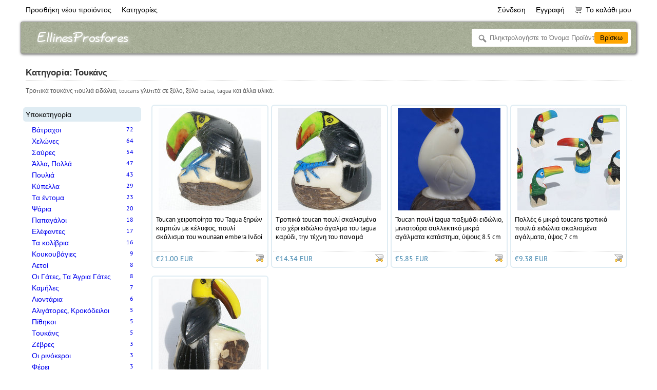

--- FILE ---
content_type: text/html; charset=UTF-8
request_url: https://ellinesprosfores.com/auctions/category/63/
body_size: 5596
content:
<!DOCTYPE html>
<html>
<head>
    <meta charset="UTF-8">
    <title>Τουκάνς - Ellines Prosfores</title>
    <meta name="keywords" content="">
    <meta name="description" content="">
    <link rel="stylesheet" href="//ellinesprosfores.com/static/css/jquery-ui-1.10.2.custom.min.css">
    <link rel="stylesheet" href="//ellinesprosfores.com/static/highslide/highslide.css">
    <link rel="stylesheet" href="//ellinesprosfores.com/static/css/base.css">
    <link rel="stylesheet" href="//ellinesprosfores.com/static/css/style.css">
    <link rel="stylesheet" href="//ellinesprosfores.com/static/css/print.css" media="print">
    
    <script src="//ellinesprosfores.com/static/js/jquery-1.9.1.min.js"></script>
    <script src="//ellinesprosfores.com/static/js/jquery-ui-1.10.2.custom.min.js"></script>
    <script src="//ellinesprosfores.com/static/js/base.js?1.5.3"></script>
    <script src="//ellinesprosfores.com/static/highslide/highslide-with-gallery.js"></script>
    <script src="//ellinesprosfores.com/static/js/noty/packaged/jquery.noty.packaged.min.js"></script>
    
    <script type="text/javascript">
        var url = 'https://ellinesprosfores.com/';
        var main_currency = 'EUR';
        hs.graphicsDir = '//ellinesprosfores.com/static/highslide/graphics/';
        hs.outlineType = 'rounded-white';
        hs.numberOfImagesToPreload = 0;
        hs.showCredits = false;
        hs.dimmingOpacity = .75;
        hs.lang = {
            loadingText : 'Loading...',
            fullExpandTitle : 'Full screen',
            focusTitle : 'Focus',
            loadingTitle : 'Cancel'
        };
        if (hs.addSlideshow) hs.addSlideshow({
            interval: 5000,
            repeat: false,
            useControls: true,
            fixedControls: 'fit',
            overlayOptions: {
                opacity: .6,
                position: 'top right',
                hideOnMouseOut: true
            }
        });
    </script>
</head>
<body>
<div id="wrapper">
    <nav id="main_menu">
        <div id="menu_left">
            <div class="menu-nav">
                <ul>
                    <li class="first"><a href="https://ellinesprosfores.com/manage/create/">Προσθήκη νέου προϊόντος</a></li>
                    
                    <li>
                        <a href="https://ellinesprosfores.com/auctions/category/">Κατηγορίες</a>
                        <div class="area">
                            
                            <div class="line">
                            <a href="https://ellinesprosfores.com/auctions/category/6/">Αξεσουάρ Μόδας<span>70</span></a>
                                
                                <div class="subarea">
                                    
                                    <a href="https://ellinesprosfores.com/auctions/category/41/">Αξεσουάρ Μαλλιών <span>19</span></a>
                                    
                                    <a href="https://ellinesprosfores.com/auctions/category/43/">Ζώνες <span>4</span></a>
                                    
                                    <a href="https://ellinesprosfores.com/auctions/category/42/">Καρφίτσες <span>11</span></a>
                                    
                                    <a href="https://ellinesprosfores.com/auctions/category/40/">Κέρμα Πορτοφόλια <span>36</span></a>
                                    
                                </div>
                                
                            </div>
                            
                            <div class="line">
                            <a href="https://ellinesprosfores.com/auctions/category/8/">Ειδώλια Ζώων<span>474</span></a>
                                
                                <div class="subarea">
                                    
                                    <a href="https://ellinesprosfores.com/auctions/category/66/">Αετοί <span>8</span></a>
                                    
                                    <a href="https://ellinesprosfores.com/auctions/category/68/">Αλιγάτορες, Κροκόδειλοι <span>5</span></a>
                                    
                                    <a href="https://ellinesprosfores.com/auctions/category/72/">Άλλα, Πολλά <span>47</span></a>
                                    
                                    <a href="https://ellinesprosfores.com/auctions/category/57/">Βάτραχοι <span>72</span></a>
                                    
                                    <a href="https://ellinesprosfores.com/auctions/category/56/">Ελέφαντες <span>17</span></a>
                                    
                                    <a href="https://ellinesprosfores.com/auctions/category/69/">Ζέβρες <span>3</span></a>
                                    
                                    <a href="https://ellinesprosfores.com/auctions/category/76/">Ιπποπόταμοι <span>2</span></a>
                                    
                                    <a href="https://ellinesprosfores.com/auctions/category/60/">Καμήλες <span>7</span></a>
                                    
                                    <a href="https://ellinesprosfores.com/auctions/category/62/">Κουκουβάγιες <span>9</span></a>
                                    
                                    <a href="https://ellinesprosfores.com/auctions/category/89/">Κύπελλα <span>29</span></a>
                                    
                                    <a href="https://ellinesprosfores.com/auctions/category/67/">Λιοντάρια <span>6</span></a>
                                    
                                    <a href="https://ellinesprosfores.com/auctions/category/70/">Οι Γάτες, Τα Άγρια Γάτες <span>8</span></a>
                                    
                                    <a href="https://ellinesprosfores.com/auctions/category/74/">Οι ρινόκεροι <span>3</span></a>
                                    
                                    <a href="https://ellinesprosfores.com/auctions/category/54/">Παπαγάλοι <span>18</span></a>
                                    
                                    <a href="https://ellinesprosfores.com/auctions/category/71/">Πιγκουίνοι <span>2</span></a>
                                    
                                    <a href="https://ellinesprosfores.com/auctions/category/65/">Πίθηκοι <span>5</span></a>
                                    
                                    <a href="https://ellinesprosfores.com/auctions/category/77/">Πουλιά <span>43</span></a>
                                    
                                    <a href="https://ellinesprosfores.com/auctions/category/64/">Σαύρες <span>54</span></a>
                                    
                                    <a href="https://ellinesprosfores.com/auctions/category/61/">Τα γαϊδούρια <span>2</span></a>
                                    
                                    <a href="https://ellinesprosfores.com/auctions/category/73/">Τα έντομα <span>23</span></a>
                                    
                                    <a href="https://ellinesprosfores.com/auctions/category/59/">Τα κολίβρια <span>16</span></a>
                                    
                                    <a href="https://ellinesprosfores.com/auctions/category/63/">Τουκάνς <span>5</span></a>
                                    
                                    <a href="https://ellinesprosfores.com/auctions/category/75/">Φέρει <span>3</span></a>
                                    
                                    <a href="https://ellinesprosfores.com/auctions/category/91/">Φίδια <span>3</span></a>
                                    
                                    <a href="https://ellinesprosfores.com/auctions/category/58/">Χελώνες <span>64</span></a>
                                    
                                    <a href="https://ellinesprosfores.com/auctions/category/55/">Ψάρια <span>20</span></a>
                                    
                                </div>
                                
                            </div>
                            
                            <div class="line">
                            <a href="https://ellinesprosfores.com/auctions/category/3/">Κοσμήματα<span>741</span></a>
                                
                                <div class="subarea">
                                    
                                    <a href="https://ellinesprosfores.com/auctions/category/22/">Βραχιόλια <span>218</span></a>
                                    
                                    <a href="https://ellinesprosfores.com/auctions/category/25/">Δαχτυλίδια <span>65</span></a>
                                    
                                    <a href="https://ellinesprosfores.com/auctions/category/23/">Κολιέ <span>125</span></a>
                                    
                                    <a href="https://ellinesprosfores.com/auctions/category/90/">Κοσμήματα χάντρες <span>24</span></a>
                                    
                                    <a href="https://ellinesprosfores.com/auctions/category/24/">Μενταγιόν <span>40</span></a>
                                    
                                    <a href="https://ellinesprosfores.com/auctions/category/21/">Σκουλαρίκια <span>261</span></a>
                                    
                                    <a href="https://ellinesprosfores.com/auctions/category/26/">Τα Σύνολα Κοσμήματος <span>8</span></a>
                                    
                                </div>
                                
                            </div>
                            
                            <div class="line">
                            <a href="https://ellinesprosfores.com/auctions/category/5/">Κούκλες<span>332</span></a>
                                
                                <div class="subarea">
                                    
                                    <a href="https://ellinesprosfores.com/auctions/category/39/">Άλλες κούκλες <span>26</span></a>
                                    
                                    <a href="https://ellinesprosfores.com/auctions/category/38/">Κουρέλι Κούκλες <span>44</span></a>
                                    
                                    <a href="https://ellinesprosfores.com/auctions/category/37/">Ματρούσκα κούκλες <span>262</span></a>
                                    
                                </div>
                                
                            </div>
                            
                            <div class="line">
                            <a href="https://ellinesprosfores.com/auctions/category/9/">Μουσικά Όργανα<span>26</span></a>
                                
                                <div class="subarea">
                                    
                                    <a href="https://ellinesprosfores.com/auctions/category/80/">Μαράκες <span>1</span></a>
                                    
                                    <a href="https://ellinesprosfores.com/auctions/category/81/">Πολιτισμική, Εθνοτική <span>8</span></a>
                                    
                                    <a href="https://ellinesprosfores.com/auctions/category/82/">Σφυρίχτρες <span>2</span></a>
                                    
                                    <a href="https://ellinesprosfores.com/auctions/category/78/">Τύμπανα <span>13</span></a>
                                    
                                    <a href="https://ellinesprosfores.com/auctions/category/79/">Φλάουτα <span>2</span></a>
                                    
                                </div>
                                
                            </div>
                            
                            <div class="line">
                            <a href="https://ellinesprosfores.com/auctions/category/12/">Παιχνίδια<span>5</span></a>
                                
                                <div class="subarea">
                                    
                                    <a href="https://ellinesprosfores.com/auctions/category/86/">Παιχνίδια Βελούδου <span>4</span></a>
                                    
                                    <a href="https://ellinesprosfores.com/auctions/category/87/">Συλλεκτικό <span>1</span></a>
                                    
                                </div>
                                
                            </div>
                            
                            <div class="line">
                            <a href="https://ellinesprosfores.com/auctions/category/10/">Πορτοφόλια<span>53</span></a>
                                
                            </div>
                            
                            <div class="line">
                            <a href="https://ellinesprosfores.com/auctions/category/7/">Ρούχα<span>78</span></a>
                                
                                <div class="subarea">
                                    
                                    <a href="https://ellinesprosfores.com/auctions/category/47/">Baby φόρεμα <span>3</span></a>
                                    
                                    <a href="https://ellinesprosfores.com/auctions/category/50/">Γάντια <span>4</span></a>
                                    
                                    <a href="https://ellinesprosfores.com/auctions/category/46/">Εσώρουχα <span>1</span></a>
                                    
                                    <a href="https://ellinesprosfores.com/auctions/category/51/">Κάλτσες <span>5</span></a>
                                    
                                    <a href="https://ellinesprosfores.com/auctions/category/45/">Καπέλα <span>60</span></a>
                                    
                                    <a href="https://ellinesprosfores.com/auctions/category/52/">Κασκόλ <span>1</span></a>
                                    
                                    <a href="https://ellinesprosfores.com/auctions/category/44/">Παπούτσια <span>4</span></a>
                                    
                                </div>
                                
                            </div>
                            
                            <div class="line">
                            <a href="https://ellinesprosfores.com/auctions/category/11/">Σπίτι &amp; Κήπο<span>109</span></a>
                                
                                <div class="subarea">
                                    
                                    <a href="https://ellinesprosfores.com/auctions/category/85/">Βότανα, Φυτά <span>4</span></a>
                                    
                                    <a href="https://ellinesprosfores.com/auctions/category/83/">Διακόσμηση Του Σπιτιού <span>76</span></a>
                                    
                                    <a href="https://ellinesprosfores.com/auctions/category/92/">Κορνίζες <span>9</span></a>
                                    
                                    <a href="https://ellinesprosfores.com/auctions/category/84/">Λευκά είδη <span>10</span></a>
                                    
                                    <a href="https://ellinesprosfores.com/auctions/category/96/">Τείχος διακόσμηση <span>10</span></a>
                                    
                                </div>
                                
                            </div>
                            
                            <div class="line">
                            <a href="https://ellinesprosfores.com/auctions/category/4/">Συλλεκτικά<span>418</span></a>
                                
                                <div class="subarea">
                                    
                                    <a href="https://ellinesprosfores.com/auctions/category/95/">Maces <span>1</span></a>
                                    
                                    <a href="https://ellinesprosfores.com/auctions/category/31/">Αγάλματα <span>25</span></a>
                                    
                                    <a href="https://ellinesprosfores.com/auctions/category/35/">Αφρικανικές Μάσκες <span>84</span></a>
                                    
                                    <a href="https://ellinesprosfores.com/auctions/category/88/">Βάζα <span>6</span></a>
                                    
                                    <a href="https://ellinesprosfores.com/auctions/category/99/">Δέντρο της ζωής <span>9</span></a>
                                    
                                    <a href="https://ellinesprosfores.com/auctions/category/97/">Έθνικ Μάσκες <span>13</span></a>
                                    
                                    <a href="https://ellinesprosfores.com/auctions/category/100/">Ήλιος <span>3</span></a>
                                    
                                    <a href="https://ellinesprosfores.com/auctions/category/98/">Καμπάνες <span>1</span></a>
                                    
                                    <a href="https://ellinesprosfores.com/auctions/category/36/">Κονιάματα <span>16</span></a>
                                    
                                    <a href="https://ellinesprosfores.com/auctions/category/34/">Κουτάλια <span>2</span></a>
                                    
                                    <a href="https://ellinesprosfores.com/auctions/category/30/">Κρανία <span>6</span></a>
                                    
                                    <a href="https://ellinesprosfores.com/auctions/category/27/">Μπρελόκ <span>63</span></a>
                                    
                                    <a href="https://ellinesprosfores.com/auctions/category/33/">Ο βουδισμός <span>17</span></a>
                                    
                                    <a href="https://ellinesprosfores.com/auctions/category/29/">Πλαίσια <span>139</span></a>
                                    
                                    <a href="https://ellinesprosfores.com/auctions/category/28/">Προσευχητάρια <span>26</span></a>
                                    
                                    <a href="https://ellinesprosfores.com/auctions/category/93/">Στυλό <span>1</span></a>
                                    
                                    <a href="https://ellinesprosfores.com/auctions/category/94/">Τροχοί προσευχή <span>1</span></a>
                                    
                                    <a href="https://ellinesprosfores.com/auctions/category/32/">Ψυγείο Μαγνήτες <span>5</span></a>
                                    
                                </div>
                                
                            </div>
                            
                            <div class="line">
                            <a href="https://ellinesprosfores.com/auctions/category/1/">Τέχνη &amp; Χειροτεχνία<span>564</span></a>
                                
                                <div class="subarea">
                                    
                                    <a href="https://ellinesprosfores.com/auctions/category/2/">βιοτεχνίες μετάλλου <span>281</span></a>
                                    
                                    <a href="https://ellinesprosfores.com/auctions/category/18/">Καλάθια <span>10</span></a>
                                    
                                    <a href="https://ellinesprosfores.com/auctions/category/15/">Μολύβια <span>2</span></a>
                                    
                                    <a href="https://ellinesprosfores.com/auctions/category/16/">Μπουκάλια <span>14</span></a>
                                    
                                    <a href="https://ellinesprosfores.com/auctions/category/20/">Παναμάς Mola <span>20</span></a>
                                    
                                    <a href="https://ellinesprosfores.com/auctions/category/13/">Πίνακες ζωγραφικής <span>130</span></a>
                                    
                                    <a href="https://ellinesprosfores.com/auctions/category/17/">Πλάκες <span>35</span></a>
                                    
                                    <a href="https://ellinesprosfores.com/auctions/category/19/">Ταπετσαρίες <span>2</span></a>
                                    
                                    <a href="https://ellinesprosfores.com/auctions/category/14/">Τέχνες <span>70</span></a>
                                    
                                </div>
                                
                            </div>
                            
                        </div>
                    </li>
                </ul>
            </div>
        </div>
        <div id="menu_right">
            <div class="menu-nav">
                <ul>
                    
                    
                    <li><a href="https://ellinesprosfores.com/signup/login/">Σύνδεση</a></li>
                    <li><a href="https://ellinesprosfores.com/signup/register/">Εγγραφή</a></li>
                    <li class="last cart"><a href="https://ellinesprosfores.com/tempaccount/cart/"><img src="//ellinesprosfores.com/static/images/cart.png">Το καλάθι μου</a></li>
                    
                </ul>
            </div>
        </div>
    </nav>
    <header id="main_header">
        <div id="logo">
            <a href="https://ellinesprosfores.com/"><img src="//ellinesprosfores.com/static/images/logos/ellinesprosfores_com_logo.png"><span></span></a>
        </div>
        <div id="search">
            <form action="https://ellinesprosfores.com/auctions/search/" method="get">
                <div id="searchform">
                    <div id="searchtext"><label><input type="text" name="s[title]" placeholder="Πληκτρολογήστε το Όνομα Προϊόντος" value=""></label></div>
                    <div id="searchbtn"><input type="submit" value="Βρίσκω"></div>
                </div>
            </form>
        </div>
    </header>
    <div id="main_container">
        
        
<section id="listen">
    <div class="block_screen">
        <h3>Κατηγορία: Τουκάνς</h3>
        <div class="category_description">Τροπικά τουκάνς πουλιά ειδώλια, toucans γλυπτά σε ξύλο, ξύλο balsa, tagua και άλλα υλικά.</div>
    </div>
    <aside id="main_aside">
    
    <div class="boxlite" data-boxname="subcategory">
        <header>Υποκατηγορία</header>
        <section>
            <ul class="lst_view">
                
                <li><a href="https://ellinesprosfores.com/auctions/category/57/">Βάτραχοι<span>72</span></a></li>
                
                <li><a href="https://ellinesprosfores.com/auctions/category/58/">Χελώνες<span>64</span></a></li>
                
                <li><a href="https://ellinesprosfores.com/auctions/category/64/">Σαύρες<span>54</span></a></li>
                
                <li><a href="https://ellinesprosfores.com/auctions/category/72/">Άλλα, Πολλά<span>47</span></a></li>
                
                <li><a href="https://ellinesprosfores.com/auctions/category/77/">Πουλιά<span>43</span></a></li>
                
                <li><a href="https://ellinesprosfores.com/auctions/category/89/">Κύπελλα<span>29</span></a></li>
                
                <li><a href="https://ellinesprosfores.com/auctions/category/73/">Τα έντομα<span>23</span></a></li>
                
                <li><a href="https://ellinesprosfores.com/auctions/category/55/">Ψάρια<span>20</span></a></li>
                
                <li><a href="https://ellinesprosfores.com/auctions/category/54/">Παπαγάλοι<span>18</span></a></li>
                
                <li><a href="https://ellinesprosfores.com/auctions/category/56/">Ελέφαντες<span>17</span></a></li>
                
                <li><a href="https://ellinesprosfores.com/auctions/category/59/">Τα κολίβρια<span>16</span></a></li>
                
                <li><a href="https://ellinesprosfores.com/auctions/category/62/">Κουκουβάγιες<span>9</span></a></li>
                
                <li><a href="https://ellinesprosfores.com/auctions/category/66/">Αετοί<span>8</span></a></li>
                
                <li><a href="https://ellinesprosfores.com/auctions/category/70/">Οι Γάτες, Τα Άγρια Γάτες<span>8</span></a></li>
                
                <li><a href="https://ellinesprosfores.com/auctions/category/60/">Καμήλες<span>7</span></a></li>
                
                <li><a href="https://ellinesprosfores.com/auctions/category/67/">Λιοντάρια<span>6</span></a></li>
                
                <li><a href="https://ellinesprosfores.com/auctions/category/68/">Αλιγάτορες, Κροκόδειλοι<span>5</span></a></li>
                
                <li><a href="https://ellinesprosfores.com/auctions/category/65/">Πίθηκοι<span>5</span></a></li>
                
                <li><a href="https://ellinesprosfores.com/auctions/category/63/">Τουκάνς<span>5</span></a></li>
                
                <li><a href="https://ellinesprosfores.com/auctions/category/69/">Ζέβρες<span>3</span></a></li>
                
                <li><a href="https://ellinesprosfores.com/auctions/category/74/">Οι ρινόκεροι<span>3</span></a></li>
                
                <li><a href="https://ellinesprosfores.com/auctions/category/75/">Φέρει<span>3</span></a></li>
                
                <li><a href="https://ellinesprosfores.com/auctions/category/91/">Φίδια<span>3</span></a></li>
                
                <li><a href="https://ellinesprosfores.com/auctions/category/71/">Πιγκουίνοι<span>2</span></a></li>
                
                <li><a href="https://ellinesprosfores.com/auctions/category/76/">Ιπποπόταμοι<span>2</span></a></li>
                
                <li><a href="https://ellinesprosfores.com/auctions/category/61/">Τα γαϊδούρια<span>2</span></a></li>
                
            </ul>
        </section>
    </div>
    
    
    <div class="boxlite closable opened" data-boxname="predefined">
        <header>Σύνθετη Αναζήτηση</header>
        <section>
            <form action="https://ellinesprosfores.com/auctions/search/" method="get">
            <div class="boxsubtitle">Predefined</div>
            <div class="boxsubcontent">
                <ul>
                    <li><label><input type="radio" name="s[predefined]" value="listing" > Νέος</label></li>
                    <li><label><input type="radio" name="s[predefined]" value="active" > Πιο ενεργό</label></li>
                    <li><label><input type="radio" name="s[predefined]" value="ending" > Ολοκληρώνεται σύντομα</label></li>
                    <li><label><input type="radio" name="s[predefined]" value="fixed" > Σταθερή τιμή</label></li>
                </ul>
            </div>
            <div class="boxsubtitle">Τιμή</div>
            <div class="boxsubcontent">
                <table>
                    <tr>
                        <td><label for="price_min">Ελάχιστη:</label></td>
                        <td><input id="price_min" type="text" name="s[price_min]" value="" style="width:80px;"></td>
                    </tr>
                    <tr>
                        <td><label for="price_max">Μέγιστη:</label></td>
                        <td><input id="price_max" type="text" name="s[price_max]" value="" style="width:80px;"></td>
                    </tr>
                </table>
            </div>
            <div class="boxlite closable closed" data-boxname="keywords">
                <header>Λέξεις-κλειδιά</header>
                <section>
                    <label><input type="text" name="s[title]" value="" style="width:98%;"></label>
                </section>
            </div>
            <div class="boxlite closable closed" data-boxname="category">
                <header>Κατηγορία</header>
                <section>
                    <label>
                        <select name="s[category]" style="width:98%;">
                            <option value=""></option>
                            
                        </select>
                    </label>
                </section>
            </div>
            <footer class="center">
                <input type="submit" class="btn-std" value="Βρίσκω">
            </footer>
            </form>
        </section>
    </div>
</aside>
    <section id="main_section">
<article class="item single" style="position: relative;">
    
    <a href="https://ellinesprosfores.com/auctions/info/2015/Toucan-χειροποίητα-του-Tagua-ξηρών-καρπών-με-κέλυφος-πουλί-σκάλισμα-του-wounaan-embera-Ινδοί-Παναμά/">
        <figure><img src="https://ellinesprosfores.com/media/items/2/2015/2015_card.jpg" width="200" height="200"></figure>
        <section>Toucan χειροποίητα του Tagua ξηρών καρπών με κέλυφος, πουλί σκάλισμα του wounaan embera Ινδοί Παναμά</section>
        <nav></nav>
        
        
        <footer>€21.00 EUR<span class="type buy"></span></footer>
        
        
    </a>
</article>
<article class="item single" style="position: relative;">
    
    <a href="https://ellinesprosfores.com/auctions/info/1457/Τροπικά-toucan-πουλί-σκαλισμένα-στο-χέρι-ειδώλιο-άγαλμα-του-tagua-καρύδι-την-τέχνη-του-παναμά/">
        <figure><img src="https://ellinesprosfores.com/media/items/1/1457/1457_card.jpg" width="200" height="200"></figure>
        <section>Τροπικά toucan πουλί σκαλισμένα στο χέρι ειδώλιο άγαλμα του tagua καρύδι, την τέχνη του παναμά</section>
        <nav></nav>
        
        
        <footer>€14.34 EUR<span class="type buy"></span></footer>
        
        
    </a>
</article>
<article class="item single" style="position: relative;">
    
    <a href="https://ellinesprosfores.com/auctions/info/1422/Toucan-πουλί-tagua-παξιμάδι-ειδώλιο-μινιατούρα-συλλεκτικό-μικρά-αγάλματα-κατάστημα-ύψους-8-5-cm/">
        <figure><img src="https://ellinesprosfores.com/media/items/1/1422/1422_card.jpg" width="200" height="200"></figure>
        <section>Toucan πουλί tagua παξιμάδι ειδώλιο, μινιατούρα συλλεκτικό μικρά αγάλματα κατάστημα, ύψους 8.5 cm</section>
        <nav></nav>
        
        
        <footer>€5.85 EUR<span class="type buy"></span></footer>
        
        
    </a>
</article>
<article class="item single" style="position: relative;">
    
    <a href="https://ellinesprosfores.com/auctions/info/1324/Πολλές-6-μικρά-toucans-τροπικά-πουλιά-ειδώλια-σκαλισμένα-αγάλματα-ύψος-7-cm/">
        <figure><img src="https://ellinesprosfores.com/media/items/1/1324/1324_card.jpg" width="200" height="200"></figure>
        <section>Πολλές 6 μικρά toucans τροπικά πουλιά ειδώλια σκαλισμένα αγάλματα, ύψος 7 cm</section>
        <nav></nav>
        
        
        <footer>€9.38 EUR<span class="type buy"></span></footer>
        
        
    </a>
</article>
<article class="item single" style="position: relative;">
    
    <a href="https://ellinesprosfores.com/auctions/info/1023/Τροπικά-toucan-πουλί-ειδώλιο-γλυπτό-άγαλμα-σκαλισμένα-στο-χέρι-του-tagua-παξιμάδι-pamana/">
        <figure><img src="https://ellinesprosfores.com/media/items/1/1023/1023_card.jpg" width="200" height="200"></figure>
        <section>Τροπικά toucan πουλί ειδώλιο γλυπτό άγαλμα σκαλισμένα στο χέρι του tagua παξιμάδι pamana</section>
        <nav></nav>
        
        
        <footer>€14.71 EUR<span class="type buy"></span></footer>
        
        
    </a>
</article>
</section>
<div class="block_buttons" style="clear:both;">
    <div class="block_paginator decor">
        
    </div>
    <div class="listing_paginator">
        Παρουσιάζονται στη σελίδα:
        <span class="imp">5</span> από <span class="imp">5</span>
    </div>
</div>
</section>
    </div>
    <footer id="main_footer">
        <div id="footer_menu">
            <ul>
                
                <li><a href="https://ellinesprosfores.com/page/support/">Υποστήριξη</a></li>
                
                <li><a href="https://ellinesprosfores.com/page/about/">Σχετικά με εμάς</a></li>
                
                <li><a href="https://ellinesprosfores.com/page/legal/">Νομικός</a></li>
                
                <li><a href="https://ellinesprosfores.com/contacts/">Επικοινωνήστε Μαζί Μας</a></li>
                
            </ul>
        </div>
        <div id="copyright">
            &copy; 2015-2020 ellinesprosfores.com
<a href="https://globebids.com/" target="_blank"><img src=/flags/us.gif alt="globe bids"></a>
<a href="https://globebids.co.uk/" target="_blank"><img src=/flags/gb.gif alt="globe bids"></a>
<a href="https://subastas.ec/" target="_blank"><img src=/flags/ec.gif alt="subastas ecuador"></a>
<a href="https://auksjonnorge.com/" target="_blank"><img src=/flags/no.gif alt="auksjon norge"></a>
<a href="https://auktionsverige.com/" target="_blank"><img src=/flags/se.gif alt="auktion sverige"></a>
<a href="https://ceskenabidky.com/" target="_blank"><img src=/flags/cs.gif alt="ceske nabidky"></a>
<a href="https://deutschmarkt.org/" target="_blank"><img src=/flags/de.gif alt="deutsch markt"></a>
<a href="https://kupimtut.com/" target="_blank"><img src=/flags/ru.gif alt="купим тут"></a>
<a href="https://myyntisuomi.com/" target="_blank"><img src=/flags/fi.gif alt="myynti suomi"></a>
<a href="https://veilingnederland.com/" target="_blank"><img src=/flags/nl.gif alt="veiling nederland"></a>
<a href="https://vente.biz/" target="_blank"><img src=/flags/fr.gif alt="vente"></a>
<a href="https://bulgarskiteturgove.com/" target="_blank"><img src=/flags/bg.gif alt="bulgarski teturgove"></a>
<a href="https://danskeauktioner.com/" target="_blank"><img src=/flags/dk.gif alt="danske auktioner"></a>
<a href="https://ellinesprosfores.com/" target="_blank"><img src=/flags/gr.gif alt="ellines prosfores"></a>
<a href="https://hrvatskiaukcije.com/" target="_blank"><img src=/flags/hr.gif alt="hrvatski aukcije"></a>
<a href="https://leiloesportugueses.com/" target="_blank"><img src=/flags/pt.gif alt="leiloes portugueses"></a>
<a href="https://licitatiiromania.com/" target="_blank"><img src=/flags/ro.gif alt="licitatii romania"></a>
<a href="https://magyaraukciok.com/" target="_blank"><img src=/flags/hu.gif alt="magyar aukciok"></a>
<a href="https://polskieaukcje.com/" target="_blank"><img src=/flags/pl.gif alt="polskie aukcje"></a>
<a href="https://serbianaukcije.com/" target="_blank"><img src=/flags/sr.gif alt="serbian aukcije"></a>
<a href="https://slovenskeaukcie.com/" target="_blank"><img src=/flags/sl.gif alt="slovenske aukcie"></a>
<a href="https://slovenskidrazbe.com/" target="_blank"><img src=/flags/sk.gif alt="slovenski drazbe"></a>
<a href="https://turkihaleleri.com/" target="_blank"><img src=/flags/tr.gif alt="turki haleleri"></a>
<a href="https://venditeitaliane.com/" target="_blank"><img src=/flags/it.gif alt="vendite italiane"></a>
<a href="https://auctionsisrael.com/" target="_blank"><img src=/flags/il.gif alt="auctions israel"></a>
<a href="https://aukcionuslietuva.com/" target="_blank"><img src=/flags/lt.gif alt="aukcionus lietuva"></a>
<a href="https://izsoleslatvija.com/" target="_blank"><img src=/flags/lv.gif alt="izsoles latvija"></a>
<a href="https://oksjonideestis.com/" target="_blank"><img src=/flags/et.gif alt="oksjonide estis"></a>            
<a href="https://www.perucraftswholesale.com/" target="_blank"><img src=/flags/pe.gif alt="handmade jewelry"></a>              
<a href="https://www.handicraftswholesale.com/" target="_blank"><img src=/flags/ec.gif alt="ecuador crafts"></a>              
<a href="https://www.lesothocrafts.com/" target="_blank"><img src=/flags/ls.gif alt="lesotho crafts"></a>              
<a href="https://www.haiticraftswholesale.com/" target="_blank"><img src=/flags/ht.gif alt="haiti metal art"></a>              
<a href="https://www.russiancraftswholesale.com/" target="_blank"><img src=/flags/ru.gif alt="russian crafts"></a>              
<a href="https://www.matryoshka.biz/" target="_blank"><img src=/flags/ru.gif alt="matryoshka"></a>
        </div>
    </footer>
</div>
    <script>
        $(function(){
            
        });
    </script>
</body>
</html>

--- FILE ---
content_type: text/css
request_url: https://ellinesprosfores.com/static/css/base.css
body_size: 2979
content:
@font-face {
    font-family: 'PT Sans';
    src: url('../fonts/PTSansWeb/pts55f_w.eot');
    src: local('PT Sans'), url('../fonts/PTSansWeb/PTS55F_W.woff') format('woff'),url('../fonts/PTSansWeb/PTS55F_W.ttf') format('truetype'), url('../fonts/PTSansWeb/PTS55F_W.svg#PTSans-Regular') format('svg');}
@font-face {
    font-family: 'PT Sans';
    font-style: italic;
    src: url('../fonts/PTSansWeb/pts56f_w.eot');
    src: local('PT Sans Italic'), url('../fonts/PTSansWeb/PTS56F_W.woff') format('woff'),url('../fonts/PTSansWeb/PTS56F_W.ttf') format('truetype'), url('../fonts/PTSansWeb/PTS56F_W.svg#PTSans-Italic') format('svg');}
@font-face {
    font-family: 'PT Sans';
    font-style: normal;
    font-weight: bold;
    src: url('../fonts/PTSansWeb/pts75f_w.eot');
    src: local('PT Sans Bold'), url('../fonts/PTSansWeb/PTS75F_W.woff') format('woff'),url('../fonts/PTSansWeb/PTS75F_W.ttf') format('truetype'), url('../fonts/PTSansWeb/PTS75F_W.svg#PTSans-Bold') format('svg');}
@font-face {
    font-family: 'PT Sans';
    font-style: italic;
    font-weight: bold;
    src: url('../fonts/PTSansWeb/pts76f_w.eot');
    src: local('PT Sans Bold Italic'), url('../fonts/PTSansWeb/PTS76F_W.woff') format('woff'),url('../fonts/PTSansWeb/PTS76F_W.ttf') format('truetype'), url('../fonts/PTSansWeb/PTS76F_W.svg#PTSans-BoldItalic') format('svg');}
@font-face {
    font-family: 'PT Sans Narrow';
    src: url('../fonts/PTSansWeb/ptn57f_w.eot');
    src: local('PT Sans Narrow'), url('PTN57F_W.woff') format('woff'),url('PTN57F_W.ttf') format('truetype'), url('PTN57F_W.svg#PTSans-Narrow') format('svg');}
@font-face {
    font-family: 'PT Sans Narrow';
    font-weight: bold;
    src: url('../fonts/PTSansWeb/ptn77f_w.eot');
    src: local('PT Sans Narrow Bold'), url('../fonts/PTSansWeb/PTN77F_W.woff') format('woff'),url('../fonts/PTSansWeb/PTN77F_W.ttf') format('truetype'), url('../fonts/PTSansWeb/PTN77F_W.svg#PTSans-NarrowBold') format('svg');}
*{margin:0;padding:0;}
header,section,footer,aside,nav,article,figure,figcaption,hgroup{display:block;}
html{height:100%;}
body{display:-moz-box;display:-webkit-box;display:box;-moz-box-pack:center;-webkit-box-pack:center;box-pack:center;width:100%;height:100%;}
#wrapper{display:-moz-box;display:-webkit-box;display:box;-moz-box-orient:vertical;-webkit-box-orient:vertical;box-orient:vertical;-moz-box-flex:1;-webkit-box-flex:1;box-flex:1;max-width:1200px;margin:0 30px;}
#main_header{display:-moz-box;display:-webkit-box;display:box;-moz-box-align:center;-webkit-box-align:center;box-align:center;}
#main_aside{float:left;margin-right:15px;padding-bottom:15px;width:240px;}
#main_footer{text-align:center;}
#main_section{margin-left:22px;}
#main_container{display:-moz-box;display:-webkit-box;display:box;-moz-box-orient:vertical;-webkit-box-orient:vertical;box-orient:vertical;padding-top:10px;min-height:100%;}

/* --- Begin Menu-Nav ------------------------------------------------ */
#menu_left{display:inline-block;}
#menu_right{display:inline-block;float:right;}
.menu-nav ul{list-style:none;}
.menu-nav ul li{float:left;position:relative;}
.menu-nav ul li a{display:block;padding:10px;}
.menu-nav ul li a span.hot{padding:2px 7px 2px 5px;margin-left:5px;}
.menu-nav li.cart img{float:left;padding-right:5px;}
.menu-nav ul li ul{display:none;}
.menu-nav ul li:hover ul{display:block;position:absolute;min-width:200px;left:0;margin-top:-1px;z-index:10;}
.menu-nav ul li:hover ul li a{display:block;padding:10px;width:170px;}
.menu-nav ul li:hover ul li a span{float:right;}
.menu-nav ul li ul li:first-child a{border-top:none;}
.menu-nav ul li div.area{display:none;padding:2px;}
.menu-nav ul li div.area a{display:block;}
.menu-nav ul li div.area span{display:inline-block;float:right;}
.menu-nav ul li:hover div.area{display:block;position:absolute;min-width:200px;left:0;margin-top:-1px;z-index:10;}
.menu-nav ul li div.subarea{display:none;padding:2px;}
.menu-nav ul li div.subarea a{display:block;}
.menu-nav ul li div.area div.line{position:relative;}
.menu-nav ul li div.area div.line:hover div.subarea{display:block;position:absolute;min-width:200px;left:200px;top:1px;margin-top:-1px;overflow:auto;max-height:500px;z-index:11;}

/* --- Begin MainHeader ---------------------------------------------- */
#logo{padding:1px 15px 10px 15px;}
#logo a{display:block;}
#logo span{display:block;padding:0 15px;}
#search{display:-moz-box;display:-webkit-box;display:box;-moz-box-pack:end;-webkit-box-pack:end;box-pack:end;-moz-box-flex:1;-webkit-box-flex:1;box-flex:1;}
#searchform{display:-moz-box;display:-webkit-box;display:box;-moz-box-align:center;-webkit-box-align:center;box-align:center;/*width:500px;*/margin-right:10px;}
#searchform input[type="text"]{padding:5px 0 5px 30px;margin-right:30px;width:92%;border:0;}
#searchform input[type="submit"]{padding:3px 10px;margin-right:5px;}
#searchtext{-moz-box-flex:1;-webkit-box-flex:1;box-flex:1;padding:5px;}

/* --- Begin MainFooter ---------------------------------------------- */
#footer_menu{padding:15px;}
#footer_menu li{display:inline-block;list-style:none;padding:0 15px;}
#copyright{text-align:right;padding:10px;}

/* --- Begin Boxes --------------------------------------------------- */
div.boxlite{padding:5px;margin-bottom:5px;}
div.boxlite header{padding:5px;}
div.boxlite.closed section{display:none;}
div.boxlite.opened section{display:block;}
div.boxlite .closed section{display:none;}
div.boxlite .opened section{display:block;}
div.boxlite section {padding:5px;}
div.boxlite section ul li{list-style:none;margin-left:0;}
div.boxlite section a{text-decoration:none;}
div.boxlite footer{padding:5px;}
div.boxlite .boxsubtitle{padding:3px 10px;text-align:left;}
div.boxlite .boxsubcontent{padding:7px 10px;}

div.boxinfo{-moz-box-flex:1;-webkit-box-flex:1;box-flex:1;margin-bottom:5px;width:100%;}
div.boxinfo header{padding:5px;}
div.boxinfo header span{float:right;}
div.boxinfo section{padding:10px;}
div.boxinfo div.minilisten{overflow:auto;height:100px;}

/* --- Begin ArticleItem ---------------------------------------------- */
article.item{display:-moz-box;display:-webkit-box;display:box;-moz-box-orient:vertical;-webkit-box-orient:vertical;box-orient:vertical;float:left;width:220px;height:310px;margin:0 5px 15px 0;padding:2px;vertical-align:top;}
article.item a{display:-moz-box;display:-webkit-box;display:box;-moz-box-orient:vertical;-webkit-box-orient:vertical;box-orient:vertical;width:100%;height:100%;}
article.item figure{text-align:center;padding:2px;}
article.item section{overflow:hidden;padding:3px 5px;height:34px;}
article.item nav{-moz-box-flex:1;-webkit-box-flex:1;box-flex:1;}
article.item footer{text-align:left;padding:5px;}
article.item footer span.type{float:right;width:16px;height:16px;margin-left:5px;}
article.item footer span.timeleft{float:right;padding-right:10px;padding-top:2px;}
article.item.single section{height:48px;}
article.item.mix section{height:34px;}

/* --- Begin Location ------------------------------------------------- */
#location{padding:10px 10px 15px 10px;}
#location ul{display:inline-block;}
#location ul li {display:inline-block;}
#location ul li:before {content: "• ";}
#location ul li:first-child:before {content: "";}
#ident{display:inline-block;float:right;padding-left:20px;}

/* --- Begin Question ------------------------------------------------- */
#question{padding:5px 10px;}
#question input[type="text"]{padding:5px;width:350px;}
#question input[type="submit"]{padding:3px 8px;}
#question textarea{padding:5px;width:500px;height:150px;}
#question div.section{padding:3px;}
#question p{padding:3px;}

/* --- Begin UI Buttons ----------------------------------------------- */
.btn-std{padding:3px 8px;}
.btn-cart{width:90px;height:30px;padding:5px 15px;border:0;}
.btn-question{padding:3px 10px 3px 22px;}

/* --- Begin baseArea ------------------------------------------------- */
#baseAreaGeneral{display:-moz-box;display:-webkit-box;display:box;-moz-box-orient:horizontal;-webkit-box-orient:horizontal;box-orient:horizontal;-moz-box-pack:center;-webkit-box-pack:center;box-pack:center;-moz-box-align:start;-webkit-box-align:start;box-align:start;-moz-box-flex:1;-webkit-box-flex:1;box-flex:1;padding:0 5px;width:100%;}
#baseAreaDescription{padding:7px;}
#baseAreaDescription header{padding:10px 0;}
#areaPicture{display:-moz-box;display:-webkit-box;display:box;-moz-box-pack:center;-webkit-box-pack:center;box-pack:center;width:330px;position:relative;}
#areaSummary{display:-moz-box;display:-webkit-box;display:box;-moz-box-orient:vertical;-webkit-box-orient:vertical;box-orient:vertical;-moz-box-flex:1;-webkit-box-flex:1;box-flex:1;padding:0 10px;max-width:520px;}
#areaAside{display:-moz-box;display:-webkit-box;display:box;-moz-box-orient:vertical;-webkit-box-orient:vertical;box-orient:vertical;width:250px;}
#summaryTitle{padding:0 5px 5px 5px;}
#summaryPrice{padding:10px;margin-bottom:5px;}
#similarProducts{padding:5px;}
#reviews{padding:5px;vertical-align:top;}
#reviews-listen{display:inline-block;vertical-align:top;width:800px;margin-right:30px;}
#reviews-sidebar{display:inline-block;vertical-align:top;width:300px;}

/* --- Begin areaSummary ---------------------------------------------- */
div.price_box{overflow:auto;padding-bottom:3px;}
div.price_box div.price_btn{display:inline-block;float:right;}
div.price_box div.price_value{display:inline-block;padding:5px 8px;}
div.price_box small{display:block;}
div.price_box input.input-cart{width:40px;height:25px;padding:0 3px;}

div.price_alt div.price_alt_quantity{display:inline-block;padding:8px 5px 0 5px;}
div.price_alt div.price_alt_question{padding-top:10px;display:inline-block;float:right;}

/* --- Begin areaPicture ---------------------------------------------- */
img.ribbon{position:absolute;top:-11px;left:-11px;border:0;}
a img.ribbon{border:0;}

/* --- Begin option --------------------------------------------------- */
div.option{clear:both;overflow:auto;padding:7px;}
div.optionName{display:inline-block;}
div.optionValue{display:inline-block;float:right;}
div.optionOpt{display:block;}

/* --- Begin Document ------------------------------------------------- */
.document{padding:10px;line-height:1.5;}
.document h1{padding-bottom:5px;margin-bottom:10px;}

/* --- Begin Noty ----------------------------------------------------- */
div.noty_message{margin:5px;}

/* --- Begin lst --------------------------------------------------- */
.lst {padding-left:10px;}
.lst li input {margin-right:10px;}
.lst li label{display:block;padding:5px;}
.lst li a{display:block;padding:5px;}

.lst_feedback li{display:inline-block;padding:6px 15px 3px 10px;}

.lst_view{padding-left:12px;}
.lst_view li{padding:2px 0;}
.lst_view span{float:right;padding:0 10px 0 5px;}

.lst_category{display:inline-block;}
.lst_category li{display:inline-block;margin-right:3px;margin-bottom:3px;}
.lst_category li a{display:block;padding:12px 20px;}
.lst_category li span{padding-left:10px;}

.lst_payment{display:inline-block;padding-left:10px;}
.lst_payment li{display:inline-block;padding:2px 12px;margin-right:3px;}


/* --- Begin reviews --------------------------------------------------- */
.lrt{display: inline-block;margin-right:-3px;color:#fff;font-size:11px;padding:0 5px;border-radius:2px;-webkit-transform:skewX(-25deg);-moz-transform:skewX(-25deg);-o-transform:skewX(-25deg);}
.lrt0{background-color:#EEECE8;}
.lrt1{background-color:#F99F47;}
.lrt2{background-color:#F6C000;}
.lrt3{background-color:#C1C710;}
.lrt4{background-color:#8CB400;}
.lrt5{background-color:#359E00;}
.lrt-cur{padding:0 10px;}
.lrt-percent{padding:0 15px;color:#aaa;}
.lrt-rating{padding:0 3px;position:relative;}
.lrt-rating a{text-decoration:none;color:#000;}
.lrt-rating a:hover{color:darkgoldenrod;}

.review{border-left:2px solid orange;padding-left:5px;margin:10px 0;font-size:13px;}
.review-buyer{padding:5px;font-weight:bold;font-size:15px;}
.review-buyer a{text-decoration:none;}
.review-comment{padding:5px;}
.review-date{padding:5px;color:#bbb;}

.review-rating{color:#fff;font-size:11px;padding:0 10px;margin-right:10px;}
.review-rating-1{background-color:#F99F47;}
.review-rating-2{background-color:#F6C000;}
.review-rating-3{background-color:#C1C710;}
.review-rating-4{background-color:#8CB400;}
.review-rating-5{background-color:#359E00;}
.review-edit{color:#bbb;font-size:13px;font-weight:normal;margin-left:5px;}

.review-area-rating input{position:relative;top:3px;left:-8px;}
.review-area-comment{padding:10px 0;}
.review-area-comment textarea{width:700px;height:150px;padding:3px;}
.review-area-addbutton{border-bottom:1px dotted #aaa;padding:15px 5px;margin-bottom:5px;}

.rating-area{float:right;width:100px;text-align:center;margin-bottom:6px;}
.rating-area span{font-size:24px;font-weight:bold;}
.rating-area-sold{float:left;width:100px;text-align:center;margin-bottom:6px;}
.rating-area-sold span{font-size:24px;}

.rating-total-1{color:#F99F47;}
.rating-total-2{color:#F6C000;}
.rating-total-3{color:#C1C710;}
.rating-total-4{color:#8CB400;}
.rating-total-5{color:#359E00;}

.rating-listen{background-color:#777;border:2px solid #fff;text-align:center;width:20px;font-size:12px;position:absolute;padding:0 5px;top:2px;right:2px;border-radius:5px;color:#fff;}
.rating-listen-1{background-color:#F99F47;}
.rating-listen-2{background-color:#F6C000;}
.rating-listen-3{background-color:#C1C710;}
.rating-listen-4{background-color:#8CB400;}
.rating-listen-5{background-color:#359E00;}

.myinvoice{border:2px solid #ddd;border-radius:5px;padding:5px;box-shadow:3px 3px 3px #aaa;margin-bottom:15px;}
.myinvoice-area-header{padding:5px;}
.myinvoice-area-btn{padding:5px;text-align:right;float:right;}
.myinvoice-area-tags{padding:20px 5px 5px 5px;}
.myinvoice-id{padding-left:5px;font-size:18px;color:#444;}
.myinvoice-total{float:right;font-weight:bold;font-size:16px;padding-left:35px;padding-right:35px;}
.myinvoice-seller{font-size:14px;background-color:#fff;border-radius:6px;padding:5px 15px;}
.myinvoice-seller a{text-decoration:none;color:#000;}
.myinvoice-seller img{position:relative;top:3px;left:5px;}
.myinvoice-date{font-size:14px;background-color:#fff;border-radius:6px;padding:5px 15px;}
.myinvoice-status{float:right;text-align:right;}

@media (max-width: 1024px) {
  #main_header{display:block;}
  #search{display:block;}
  #baseAreaGeneral{-webkit-box-orient:vertical;}
  img {max-width:100%;display:block;}
  article.item {display: flex;justify-content: space-between;}
  
  #areaAside{width:initial;padding-bottom:10px;}
  #baseAreaGeneral{-webkit-box-align:center;}
  #reviews-listen{width:initial;}
  #question textarea{width:100%;}
  #question input[type="text"]{width:100%;}
}
